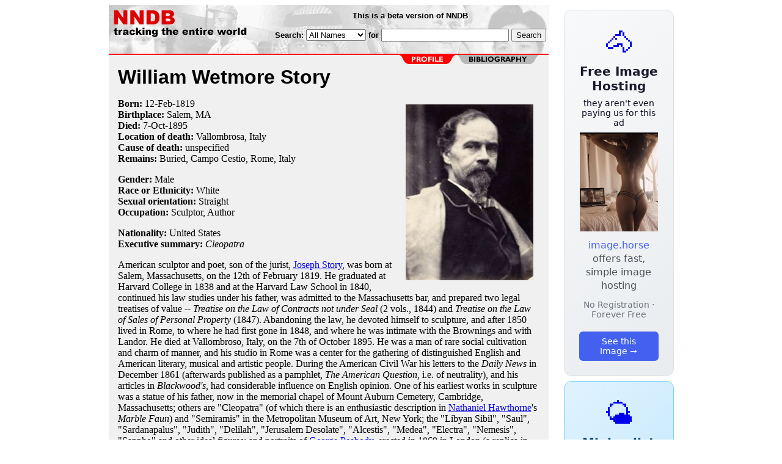

--- FILE ---
content_type: text/html; charset=utf-8
request_url: https://www.nndb.com/people/142/000097848/
body_size: 4380
content:
<html>
<head>
<title>William Wetmore Story</title><link rel="apple-touch-icon-precomposed" href="/silly-nndb-icon.png" /><style type="text/css">
<!--
.fotmbar {  color: #FFFFFF; text-decoration: none}
.fotmbar:hover { color: #FFFFFF; text-decoration: underline}
.newslink {  color: #000000; text-decoration: none}
.newslink:hover { color: #000000; text-decoration: none}
.proflink {  color: #000000; text-decoration: none}
.proflink:hover { color: blue; text-decoration: underline}
.b1f, .b2f, .b3f, .b4f {font-size:1px; overflow:hidden; display:block;}
.b1f {height:1px; background:#e6e6e6; margin:0 5px;}
.b2f {height:1px; background:#e6e6e6; margin:0 3px;}
.b3f {height:1px; background:#e6e6e6; margin:0 2px;}
.b4f {height:2px; background:#e6e6e6; margin:0 1px;}
.contentf {background: #e6e6e6; padding: 2px; }
.contentf div {margin-left: 5px;}
-->
</style>    <meta name="viewport" content="width=device-width, initial-scale=1" />
    <meta charset="utf-8" />
    <meta name="google" content="notranslate" />
    <meta http-equiv="content-language" content="en" />
    <meta property="og:title" content="William Wetmore Story" />
    <meta property="og:type" content="website" />
    <meta property="og:url" content="https://www.nndb.com/people/142/000097848/" />
    <meta property="og:image" content="https://www.nndb.com/people/142/000097848/williamwstory01.jpg" />
    <meta name="twitter:card" content="summary_large_image" />
    <meta name="twitter:title" content="William Wetmore Story" />
    <meta name="twitter:image" content="https://www.nndb.com/people/142/000097848/williamwstory01.jpg" />
</head>
<body bgcolor=#ffffff>
<center>
<table cellpadding=0 cellspacing=0 border=0><tr><td valign=top><table width=550 cellpadding=0 cellspacing=0><tr><td bgcolor=white><table width="100%" cellpadding="4" cellspacing="0" background="/nndb.gif">
  <tr> 
    <td rowspan="2" align="left" valign="top"><a href="http://www.nndb.com/"><img src="/title.gif" width="260" height="50" border=0 alt="NNDB"></a></td>
    <td><table width="100%" cellspacing="0" cellpadding="6">
        <tr align="center"> 
          <td width="25%" nowrap><b><font size="-1" face="Verdana, Arial, Helvetica, sans-serif">This is a beta version of NNDB</font></b></td>
        </tr>
      </table></td>
  </tr>
  <tr> 
    <td align="right" valign="middle"><b><font size="-1" face="Verdana, Arial, Helvetica, sans-serif">
<form action="https://search.nndb.com/search/nndb.cgi" method="get">
<input type="hidden" name="nndb" value="1"></input>
<nobr>Search: 
      <select name="omenu">
        <option value="unspecified" selected>All Names</option>
        <option value="living">Living people</option>
        <option value="dead">Dead people</option>
        <option value="bands">Band Names</option>
        <option value="books">Book Titles</option>
        <option value="movies">Movie Titles</option>
        <option value="fulltext">Full Text</option>
      </select>
      for 
      <input name="query" value="" size=24 maxlength=96>
      <input type=submit value="Search">
      </font></b></nobr></form></td>
  </tr>
</table>


<!-- COPYRIGHT (C) 2026 -->
<!-- ALL RIGHTS RESERVED                                                   -->
<!-- NO PART OF THIS WEBSITE MAY BE REPRODUCED WITHOUT WRITTEN PERMISSION  -->


</td></tr><tr><td bgcolor=red height=2></td></tr><map name=fool><area coords="102,0,240,14" href="/people/142/000097848/bibliography/" alt="bibliography"></map><tr bgcolor=F0F0F0><td bgcolor=F0F0F0 style="padding: 0px 15px 15px 15px;"><img src="/red-profile-2.gif" align="right" height=15 width=240 border=0 usemap=#fool><br clear="all"><table cellpadding=0 cellspacing=0 width=100%><tr><td bgcolor=F0F0F0><font size=+3 face="Verdana, Arial, Helvetica, sans-serif"><b>William Wetmore Story</b></font><p><img src="williamwstory01.jpg" height=288 width=209 align=right hspace=10 vspace=10 alt="William Wetmore Story"><b>Born:</b> <a href="/lists/560/000106242/" class=proflink>12-Feb</a>-<a href="/lists/818/000105503/" class=proflink>1819</a><br><b>Birthplace:</b> <a href="/geo/690/000069483/" class=proflink>Salem, MA</a><br><b>Died:</b> <a href="/lists/167/000106846/" class=proflink>7-Oct</a>-<a href="/lists/405/000106087/" class=proflink>1895</a><br><b>Location of death:</b> Vallombrosa, Italy<br><b>Cause of death:</b> unspecified<br><b>Remains:</b> Buried, <a href="/cemetery/620/000207996/" class="proflink">Campo Cestio, Rome, Italy</a><br><p><b>Gender:</b> Male<br><b>Race or Ethnicity:</b> White<br><b>Sexual orientation:</b> Straight<br><b>Occupation:</b> <a href="/lists/332/000096044/" class=proflink>Sculptor</a>, Author<p><b>Nationality:</b> United States<br><b>Executive summary:</b> <i>Cleopatra</i><p>American sculptor and poet, son of the jurist, <a href="/people/495/000050345/">Joseph Story</a>, was born at Salem, Massachusetts, on the 12th of February 1819. He graduated at Harvard College in 1838 and at the Harvard Law School in 1840, continued his law studies under his father, was admitted to the Massachusetts bar, and prepared two legal treatises of value -- <i>Treatise on the Law of Contracts not under Seal</i> (2 vols., 1844) and <i>Treatise on the Law of Sales of Personal Property</i> (1847). Abandoning the law, he devoted himself to sculpture, and after 1850 lived in Rome, to where he had first gone in 1848, and where he was intimate with the Brownings and with Landor. He died at Vallombroso, Italy, on the 7th of October 1895. He was a man of rare social cultivation and charm of manner, and his studio in Rome was a center for the gathering of distinguished English and American literary, musical and artistic people. During the American Civil War his letters to the <i>Daily News</i> in December 1861 (afterwards published as a pamphlet, <i>The American Question</i>, i.e. of neutrality), and his articles in <i>Blackwood's</i>, had considerable influence on English opinion. One of his earliest works in sculpture was a statue of his father, now in the memorial chapel of Mount Auburn Cemetery, Cambridge, Massachusetts; others are "Cleopatra" (of which there is an enthusiastic description in <a href="/people/880/000031787/">Nathaniel Hawthorne</a>'s <i>Marble Faun</i>) and "Semiramis" in the Metropolitan Museum of Art, New York; the "Libyan Sibil", "Saul", "Sardanapalus", "Judith", "Delilah", "Jerusalem Desolate", "Alcestis", "Medea", "Electra", "Nemesis", "Sappho" and other ideal figures; and portraits of <a href="/people/664/000097373/">George Peabody</a>, erected in 1869 in London (a replica in bronze being in Baltimore, Maryland); President Quincy of Harvard, at Cambridge, Massachusetts; Colonel Prescott, at Bunker Hill; Edward Everett, Public Gardens, Boston; Chief Justice <a href="/people/979/000049832/">John Marshall</a>, on the west terrace of the Capitol, and Professor Henry for the Smithsonian Institution, Washington; and <a href="/people/152/000097858/">Francis Scott Key</a>, San Francisco. Among his writings, in addition to the legal treatises mentioned above, are <i>Life and Letters of Joseph Story</i> (1851), <i>Roba di Roma</i> (1862), <i>Proportions of the Human Figure</i> (1866), <i>Fiammetta</i> (1885), a novel, <i>Conversations in a Studio</i> (1890), <i>Excursions in Art and Letters</i> (1891), and several volumes of poems of considerable merit. His poems were collected in two volumes in 1885. Among the longer are "A Roman Lawyer in Jerusalem" (a rehabilitation of Judas Iscariot), "A Jewish Rabbi in Rome", "The Tragedy of Nero" and "Ginevra di Siena." The last named, with "Cleopatra", was included in his <i>Graffiti d'Italia</i>, a collection published in 1868.<p><b>Father:</b> <a href="/people/495/000050345/">Joseph Story</a> (US Supreme Court justice)<br><b>Son:</b> Julian Story (portrait painter, b. 1857)<br><p>&nbsp; &nbsp; University: <a href="/edu/473/000068269/">Harvard University (1838)</a><br>&nbsp; &nbsp; Law School: <a href="/edu/404/000127023/">Harvard Law School (1840)</a><br><p><b>Author of books:</b><br>
<i>Roba di Roma</i> (<tt>1862</tt>)<br><i>The Tragedy of Nero</i> (<tt>1875</tt>)<br><i>The Castle of St. Angelo</i> (<tt>1877</tt>)<br><i>He and She</i> (<tt>1883</tt>)<br><i>Conversations in a Studio</i> (<tt>1894</tt>)<br><p>
<br>
<p><br><br>
<p>
<br><br><p><font size=-1>Copyright &copy;2026</font><p>
</td></tr></table>
</td></tr>
</table>
</td>
<td width=180 align="center" valign="top" style="padding: 0px 0px 8px 25px;"><div style="padding-top: 8px">
<a href="https://image.horse/c4/14/0SZVN5A1IEKUKJ/" style="display: block; text-align: center; padding: 1.5rem; font-family: system-ui, sans-serif; background: linear-gradient(135deg, #f8f9fa 0%, #e9ecef 100%); border-radius: 12px; border: 1px solid #dee2e6; text-decoration: none; cursor: pointer;">
  <div style="font-size: 48px; margin-bottom: 0.5rem;">🐴</div>
  <div style="font-size: 1.25rem; font-weight: 600; color: #1a1a2e; margin-bottom: 0.5rem;">Free Image Hosting</div>
  <div style="font-size: 0.85rem; font-weight: 200; color: #0a0a1e; margin-bottom: 0.5rem;">they aren't even paying us for this ad</div>
  
  <img src="/t/t_0SZVN5A1IEKUKJ.jpg" width="128">

  <p style="color: #495057; margin: 0.75rem 0; line-height: 1.4;">
    <span style="color: #4361ee; font-weight: 500;">image.horse</span> offers fast, simple image hosting
  </p>
  <p style="color: #6c757d; font-size: 0.875rem; margin: 0.75rem 0;">No Registration · Forever Free</p>
  <span style="display: inline-block; margin-top: 0.5rem; padding: 0.5rem 1.25rem; background: #4361ee; color: white; border-radius: 6px; font-weight: 500; font-size: 0.875rem;">See this Image →</span>
</a>
</div>

<div style="padding-top: 8px; padding-bottom: 8px;">
<a href="https://weather.baby/landing?ref=nndb" style="display: block; text-align: center; padding: 1.5rem; font-family: system-ui, sans-serif; background: linear-gradient(135deg, #e0f2fe 0%, #bae6fd 100%); border-radius: 12px; border: 1px solid #7dd3fc; text-decoration: none; cursor: pointer;">
  <div style="font-size: 48px; margin-bottom: 0.5rem;">🌤️</div>
  <div style="font-size: 1.25rem; font-weight: 600; color: #0c4a6e; margin-bottom: 0.5rem;">Minimalist Weather</div>
  <p style="color: #475569; margin: 0.75rem 0; line-height: 1.4;">
    <span style="color: #0284c7; font-weight: 500;">weather.baby</span> — clean, at-a-glance forecasts
  </p>
  <p style="color: #64748b; font-size: 0.875rem; margin: 0.75rem 0;">No Ads · No Tracking · No Clutter</p>
  <span style="display: inline-block; margin-top: 0.5rem; padding: 0.5rem 1.25rem; background: #0284c7; color: white; border-radius: 6px; font-weight: 500; font-size: 0.875rem;">Check the weather →</span>
</a>
</div>

</td></tr>
</table>
</center>
</body>
</html>
